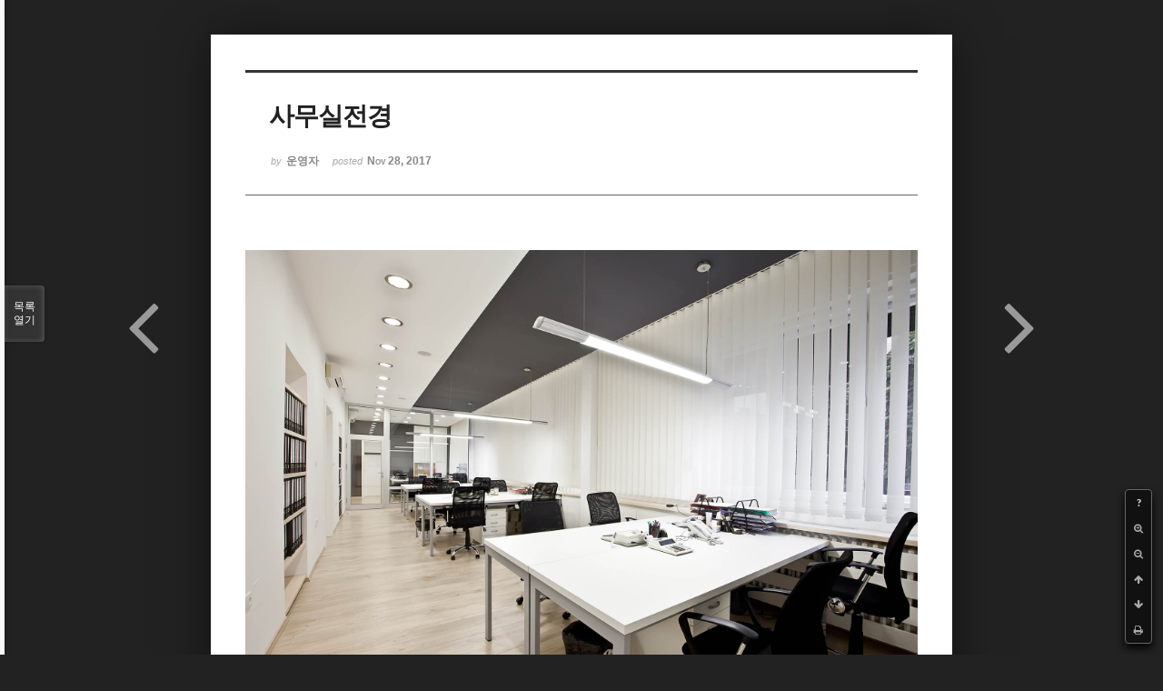

--- FILE ---
content_type: text/html; charset=UTF-8
request_url: https://www.groupfour.kr/index.php?mid=gallary&document_srl=178&order_type=desc&sort_index=regdate&listStyle=viewer
body_size: 3850
content:
<!DOCTYPE html>
<html lang="ko">
<head>
<!-- META -->
<meta charset="utf-8">
<meta name="Generator" content="XpressEngine">
<meta http-equiv="X-UA-Compatible" content="IE=edge">
<!-- TITLE -->
<title>갤러리 - 사무실전경</title>
<!-- CSS -->
<link rel="stylesheet" href="/common/css/xe.min.css?20181017131837" />
<link rel="stylesheet" href="/common/js/plugins/ui/jquery-ui.min.css?20181017131837" />
<link rel="stylesheet" href="https://maxcdn.bootstrapcdn.com/font-awesome/4.2.0/css/font-awesome.min.css" />
<link rel="stylesheet" href="/modules/board/skins/sketchbook5/css/board.css?20181127181627" />
<!--[if lt IE 9]><link rel="stylesheet" href="/modules/board/skins/sketchbook5/css/ie8.css?20181127181628" />
<![endif]--><link rel="stylesheet" href="/modules/board/skins/sketchbook5/css/print.css?20181127181629" media="print" />
<link rel="stylesheet" href="/modules/board/skins/sketchbook5/css/jquery.mCustomScrollbar.css?20181127181628" />
<link rel="stylesheet" href="/modules/editor/styles/ckeditor_light/style.css?20181017131837" />
<!-- JS -->
<script>
var current_url = "https://www.groupfour.kr/?mid=gallary&document_srl=178&order_type=desc&sort_index=regdate&listStyle=viewer";
var request_uri = "https://www.groupfour.kr/";
var current_mid = "gallary";
var waiting_message = "서버에 요청 중입니다. 잠시만 기다려주세요.";
var ssl_actions = new Array();
var default_url = "https://www.groupfour.kr/";
</script>
<!--[if lt IE 9]><script src="/common/js/jquery-1.x.min.js?20181017131837"></script>
<![endif]--><!--[if gte IE 9]><!--><script src="/common/js/jquery.min.js?20181017131837"></script>
<!--<![endif]--><script src="/common/js/x.min.js?20181017131837"></script>
<script src="/common/js/xe.min.js?20181017131837"></script>
<script src="/modules/board/tpl/js/board.min.js?20181017131837"></script>
<!-- RSS -->
<!-- ICON -->
<link rel="shortcut icon" href="https://www.groupfour.kr/files/attach/xeicon/favicon.ico" />

<meta name="viewport" content="width=device-width, initial-scale=1, minimum-scale=1, maximum-scale=1, user-scalable=yes, target-densitydpi=medium-dpi" />
<link rel="canonical" href="https://www.groupfour.kr/gallary/178" />
<meta property="og:locale" content="ko_KR" />
<meta property="og:type" content="article" />
<meta property="og:url" content="https://www.groupfour.kr/gallary/178" />
<meta property="og:title" content="갤러리 - 사무실전경" />
<meta property="article:published_time" content="2017-11-28T20:56:35+08:00" />
<meta property="article:modified_time" content="2017-11-28T20:56:35+08:00" />
<meta property="og:image" content="https://www.groupfour.kr/./files/attach/images/142/178/584464ca8af200b734ee5a97017fab66.jpg" />
<meta property="og:image:width" content="1920" />
<meta property="og:image:height" content="1280" />
<style data-id="bdCss">
.bd em,.bd .color{color:#333333;}
.bd .shadow{text-shadow:1px 1px 1px ;}
.bd .bolder{color:#333333;text-shadow:2px 2px 4px ;}
.bd .bg_color{background-color:#333333;}
.bd .bg_f_color{background-color:#333333;background:-webkit-linear-gradient(#FFF -50%,#333333 50%);background:linear-gradient(to bottom,#FFF -50%,#333333 50%);}
.bd .border_color{border-color:#333333;}
.bd .bx_shadow{box-shadow:0 0 2px ;}
.viewer_with.on:before{background-color:#333333;box-shadow:0 0 2px #333333;}
.bd_zine.zine li:first-child,.bd_tb_lst.common_notice tr:first-child td{margin-top:2px;border-top:1px solid #DDD}
.bd_zine .info b,.bd_zine .info a{color:;}
.bd_zine.card h3{color:#333333;}
</style>
<style>
body,input,textarea,select,button,table{font-family:;}
#viewer .rd_trb,#viewer #trackback{display:none}
</style><script>
//<![CDATA[
xe.current_lang = "ko";
xe.cmd_find = "찾기";
xe.cmd_cancel = "취소";
xe.cmd_confirm = "확인";
xe.msg_no_root = "루트는 선택 할 수 없습니다.";
xe.msg_no_shortcut = "바로가기는 선택 할 수 없습니다.";
xe.msg_select_menu = "대상 메뉴 선택";
//]]>
</script>
</head>
<body class="viewer_blk">
<!--#JSPLUGIN:ui--><script>//<![CDATA[
var lang_type = "ko";
var bdLogin = "로그인 하시겠습니까?@https://www.groupfour.kr/index.php?mid=gallary&document_srl=178&order_type=desc&sort_index=regdate&listStyle=viewer&act=dispMemberLoginForm";
jQuery(function($){
	board('#bd_142_178');
});
//]]></script>

<div id="viewer" class="white viewer_style rd_nav_blk">
	<div id="bd_142_178" class="bd clear   hover_effect" data-default_style="viewer" data-bdFilesType="" data-bdNavSide="N" style="max-width:px">
		<div id="rd_ie" class="ie8_only"><i class="tl"></i><i class="tc"></i><i class="tr"></i><i class="ml"></i><i class="mr"></i><i class="bl"></i><i class="bc"></i><i class="br"></i></div>
		<div class="rd rd_nav_style2 clear" style="padding:;" data-docSrl="178">
	
	<div class="rd_hd clear" style="">
		
				
		<div class="blog v" style="text-align:;;">
			<div class="top_area ngeb np_18px" style="text-align:">
															</div>
			<h1 class="font ngeb" style=";-webkit-animation-name:rd_h1_v;-moz-animation-name:rd_h1_v;animation-name:rd_h1_v;">사무실전경</h1>						<div class="btm_area ngeb np_18px" style="text-align:"> 
								<span><small>by </small><b>운영자</b></span>				<span title="2017.11.28 20:56"><small>posted </small><b class="date">Nov 28, 2017</b></span>															</div>
		</div>		
				
				
				
				
				<div class="rd_nav_side">
			<div class="rd_nav img_tx fr m_btn_wrp">
		<div class="help bubble left m_no">
		<a class="text" href="#" onclick="jQuery(this).next().fadeToggle();return false;">?</a>
		<div class="wrp">
			<div class="speech">
				<h4>단축키</h4>
				<p><strong><i class="fa fa-long-arrow-left"></i><span class="blind">Prev</span></strong>이전 문서</p>
				<p><strong><i class="fa fa-long-arrow-right"></i><span class="blind">Next</span></strong>다음 문서</p>
				<p><strong>ESC</strong>닫기</p>			</div>
			<i class="edge"></i>
			<i class="ie8_only bl"></i><i class="ie8_only br"></i>
		</div>
	</div>		<a class="font_plus bubble" href="#" title="크게"><i class="fa fa-search-plus"></i><b class="tx">크게</b></a>
	<a class="font_minus bubble" href="#" title="작게"><i class="fa fa-search-minus"></i><b class="tx">작게</b></a>
			<a class="back_to bubble m_no" href="#bd_142_178" title="위로"><i class="fa fa-arrow-up"></i><b class="tx">위로</b></a>
	<a class="back_to bubble m_no" href="#rd_end_178" title="(목록) 아래로"><i class="fa fa-arrow-down"></i><b class="tx">아래로</b></a>
	<a class="comment back_to bubble if_viewer m_no" href="#178_comment" title="댓글로 가기"><i class="fa fa-comment"></i><b class="tx">댓글로 가기</b></a>
	<a class="print_doc bubble m_no this" href="https://www.groupfour.kr/index.php?mid=gallary&amp;document_srl=178&amp;order_type=desc&amp;sort_index=regdate&amp;listStyle=viewer" title="인쇄"><i class="fa fa-print"></i><b class="tx">인쇄</b></a>			</div>		</div>			</div>
	
		
	<div class="rd_body clear">
		
				
				
				
		<p>
				</p>		
		
		<article><!--BeforeDocument(178,4)--><div class="document_178_4 xe_content"><p><img src="https://groupfour.kr/./files/attach/images/142/178/584464ca8af200b734ee5a97017fab66.jpg" alt="2.jpg" style="" /></p>

<p>&nbsp;</p></div><!--AfterDocument(178,4)--></article>
		
		<p>
		<br/>
				</p>		
				
					</div>
	
	<div class="rd_ft">
		
				
		<div class="bd_prev_next clear">
						<div style="max-width:px">
				<a class="bd_rd_prev bubble no_bubble fl right" href="https://www.groupfour.kr/index.php?mid=gallary&amp;document_srl=180&amp;order_type=desc&amp;sort_index=regdate&amp;listStyle=viewer">
					<span class="p"><em class="link"><i class="fa fa-angle-left"></i> Prev</em> 전원주택 내부전경</span>					<i class="fa fa-angle-left"></i>
					<span class="wrp prev_next">
						<span class="speech">
							<img src="https://www.groupfour.kr/files/thumbnails/180/90x90.crop.jpg?20181128015319" alt="" />							<b>전원주택 내부전경</b>
							<span><em>2017.11.28</em><small>by </small>운영자</span>
						</span><i class="edge"></i>
						<i class="ie8_only bl"></i><i class="ie8_only br"></i>
					</span>
				</a>				
								<a class="bd_rd_next bubble no_bubble fr left" href="https://www.groupfour.kr/index.php?mid=gallary&amp;document_srl=176&amp;order_type=desc&amp;sort_index=regdate&amp;listStyle=viewer">
					<span class="p">실내인테리어 <em class="link">Next <i class="fa fa-angle-right"></i></em></span>					<i class="fa fa-angle-right"></i>
					<span class="wrp prev_next">
						<span class="speech">
							<img src="https://www.groupfour.kr/files/thumbnails/176/90x90.crop.jpg?20181128030823" alt="" />							<b>실내인테리어</b>
							<span><em>2017.11.21</em><small>by </small>운영자</span>
						</span><i class="edge"></i>
						<i class="ie8_only bl"></i><i class="ie8_only br"></i>
					</span>
				</a>			</div>
					</div>		
				
						
				
		<div class="rd_ft_nav clear">
						
						
						<div class="rd_nav img_tx fr m_btn_wrp">
				<a class="back_to bubble m_no" href="#bd_142_178" title="위로"><i class="fa fa-arrow-up"></i><b class="tx">위로</b></a>
	<a class="back_to bubble m_no" href="#rd_end_178" title="(목록) 아래로"><i class="fa fa-arrow-down"></i><b class="tx">아래로</b></a>
	<a class="comment back_to bubble if_viewer m_no" href="#178_comment" title="댓글로 가기"><i class="fa fa-comment"></i><b class="tx">댓글로 가기</b></a>
	<a class="print_doc bubble m_no this" href="https://www.groupfour.kr/index.php?mid=gallary&amp;document_srl=178&amp;order_type=desc&amp;sort_index=regdate&amp;listStyle=viewer" title="인쇄"><i class="fa fa-print"></i><b class="tx">인쇄</b></a>			</div>					</div>
	</div>
	
		
	</div>
<hr id="rd_end_178" class="rd_end clear" />		<div id="viewer_lst" class="">
			<button type="button" id="viewer_lst_tg" class="ngeb bg_color">목록<br /><span class="tx_open">열기</span><span class="tx_close">닫기</span></button>
			<h3 class="ui_font">Articles</h3>
			<div id="viewer_lst_scroll">
				<ul>
					<li>
						<a class="clear" href="https://www.groupfour.kr/index.php?mid=gallary&amp;document_srl=189&amp;order_type=desc&amp;sort_index=regdate&amp;listStyle=viewer">
							<span class="tmb"><img src="https://www.groupfour.kr/files/thumbnails/189/90x90.crop.jpg?20181128030829" alt="" /></span>							<span class="tl">주방 인테리어</span>
							<span class="meta"><strong>운영자</strong>2018.08.20 20:59</span>
						</a>
					</li><li>
						<a class="clear" href="https://www.groupfour.kr/index.php?mid=gallary&amp;document_srl=191&amp;order_type=desc&amp;sort_index=regdate&amp;listStyle=viewer">
							<span class="tmb"><img src="https://www.groupfour.kr/files/thumbnails/191/90x90.crop.jpg?20181128030831" alt="" /></span>							<span class="tl">병원내부 복도</span>
							<span class="meta"><strong>운영자</strong>2018.07.20 21:01</span>
						</a>
					</li><li>
						<a class="clear" href="https://www.groupfour.kr/index.php?mid=gallary&amp;document_srl=187&amp;order_type=desc&amp;sort_index=regdate&amp;listStyle=viewer">
							<span class="tmb"><img src="https://www.groupfour.kr/files/thumbnails/187/90x90.crop.jpg?20181128030827" alt="" /></span>							<span class="tl">한가한 일상</span>
							<span class="meta"><strong>운영자</strong>2018.01.20 20:57</span>
						</a>
					</li><li>
						<a class="clear" href="https://www.groupfour.kr/index.php?mid=gallary&amp;document_srl=184&amp;order_type=desc&amp;sort_index=regdate&amp;listStyle=viewer">
							<span class="tmb"><img src="https://www.groupfour.kr/files/thumbnails/184/90x90.crop.jpg?20181128015319" alt="" /></span>							<span class="tl">실내인테리어 리뉴얼</span>
							<span class="meta"><strong>운영자</strong>2018.01.18 20:57</span>
						</a>
					</li><li>
						<a class="clear" href="https://www.groupfour.kr/index.php?mid=gallary&amp;document_srl=182&amp;order_type=desc&amp;sort_index=regdate&amp;listStyle=viewer">
							<span class="tmb"><img src="https://www.groupfour.kr/files/thumbnails/182/90x90.crop.jpg?20181128030825" alt="" /></span>							<span class="tl">숲속의 별장</span>
							<span class="meta"><strong>운영자</strong>2018.01.17 20:57</span>
						</a>
					</li><li>
						<a class="clear" href="https://www.groupfour.kr/index.php?mid=gallary&amp;document_srl=180&amp;order_type=desc&amp;sort_index=regdate&amp;listStyle=viewer">
							<span class="tmb"><img src="https://www.groupfour.kr/files/thumbnails/180/90x90.crop.jpg?20181128015319" alt="" /></span>							<span class="tl">전원주택 내부전경</span>
							<span class="meta"><strong>운영자</strong>2017.11.28 21:56</span>
						</a>
					</li><li>
						<a class="clear on" href="https://www.groupfour.kr/index.php?mid=gallary&amp;document_srl=178&amp;order_type=desc&amp;sort_index=regdate&amp;listStyle=viewer">
							<span class="tmb"><img src="https://www.groupfour.kr/files/thumbnails/178/90x90.crop.jpg?20181128015315" alt="" /></span>							<span class="tl">사무실전경</span>
							<span class="meta"><strong>운영자</strong>2017.11.28 20:56</span>
						</a>
					</li><li>
						<a class="clear" href="https://www.groupfour.kr/index.php?mid=gallary&amp;document_srl=176&amp;order_type=desc&amp;sort_index=regdate&amp;listStyle=viewer">
							<span class="tmb"><img src="https://www.groupfour.kr/files/thumbnails/176/90x90.crop.jpg?20181128030823" alt="" /></span>							<span class="tl">실내인테리어</span>
							<span class="meta"><strong>운영자</strong>2017.11.21 20:56</span>
						</a>
					</li>				</ul>
			</div>
			<div id="viewer_pn" class="bd_pg clear">
								<strong class="this">1</strong> 
											</div>			<button type="button" class="tg_close2" onClick="jQuery('#viewer_lst_tg').click();">X</button>
		</div>		</div></div><!-- ETC -->
<div class="wfsr"></div>
<script src="/files/cache/js_filter_compiled/d046d1841b9c79c545b82d3be892699d.ko.compiled.js?20211001204634"></script><script src="/files/cache/js_filter_compiled/1bdc15d63816408b99f674eb6a6ffcea.ko.compiled.js?20211001204634"></script><script src="/files/cache/js_filter_compiled/9b007ee9f2af763bb3d35e4fb16498e9.ko.compiled.js?20211001204634"></script><script src="/addons/autolink/autolink.js?20181017131837"></script><script src="/common/js/plugins/ui/jquery-ui.min.js?20181017131837"></script><script src="/common/js/plugins/ui/jquery.ui.datepicker-ko.js?20181017131837"></script><script src="/modules/board/skins/sketchbook5/js/imagesloaded.pkgd.min.js?20181127181639"></script><script src="/modules/board/skins/sketchbook5/js/jquery.cookie.js?20181127181639"></script><script src="/modules/editor/skins/xpresseditor/js/xe_textarea.min.js?20181017131837"></script><script src="/modules/board/skins/sketchbook5/js/jquery.autogrowtextarea.min.js?20181127181639"></script><script src="/modules/board/skins/sketchbook5/js/board.js?20181127181636"></script><script src="/modules/board/skins/sketchbook5/js/viewer.js?20181127181641"></script><script src="/modules/board/skins/sketchbook5/js/jquery.mousewheel.min.js?20181127181641"></script><script src="/modules/board/skins/sketchbook5/js/jquery.mCustomScrollbar.min.js?20181127181640"></script><script defer src="https://static.cloudflareinsights.com/beacon.min.js/vcd15cbe7772f49c399c6a5babf22c1241717689176015" integrity="sha512-ZpsOmlRQV6y907TI0dKBHq9Md29nnaEIPlkf84rnaERnq6zvWvPUqr2ft8M1aS28oN72PdrCzSjY4U6VaAw1EQ==" data-cf-beacon='{"version":"2024.11.0","token":"bf0b74eb9c1b407eaee4b9b0d1218dbf","r":1,"server_timing":{"name":{"cfCacheStatus":true,"cfEdge":true,"cfExtPri":true,"cfL4":true,"cfOrigin":true,"cfSpeedBrain":true},"location_startswith":null}}' crossorigin="anonymous"></script>
</body>
</html>
